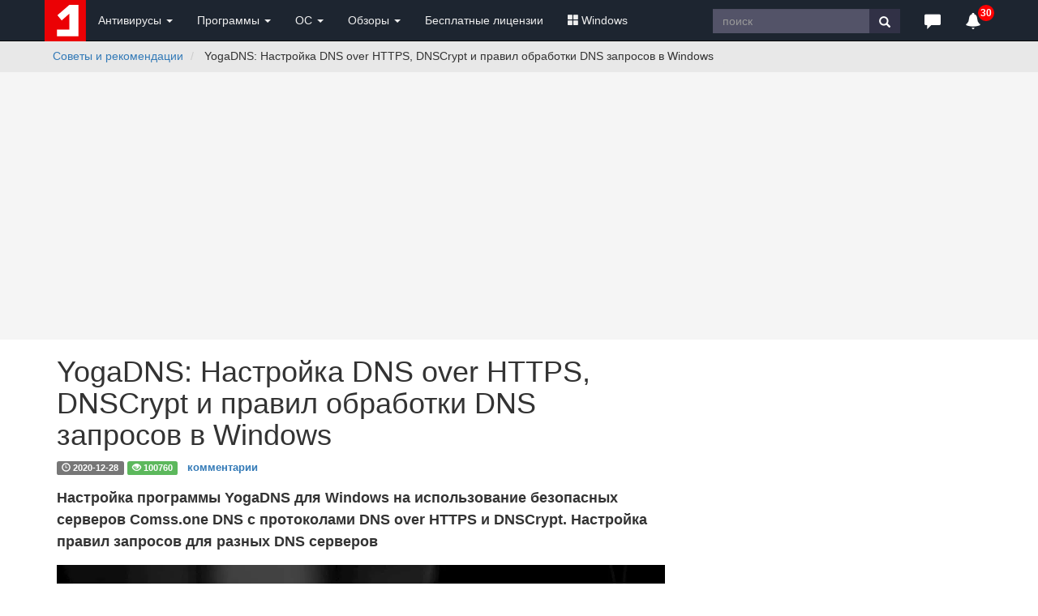

--- FILE ---
content_type: text/html; charset=windows-1251
request_url: https://www.comss.ru/page.php?id=7832
body_size: 13830
content:
<!DOCTYPE html PUBLIC "-//W3C//DTD XHTML 1.0 Transitional//EN" "http://www.w3.org/TR/xhtml1/DTD/xhtml1-transitional.dtd">
<html>
<head>
        <meta http-equiv="X-UA-Compatible" content="IE=edge">
        <meta name="viewport" content="width=device-width, initial-scale=1">
        <meta name="robots" content="max-image-preview:large">
<meta name="home_url" content="https://www.comss.ru/" />
<meta name="description" content="Настройка программы YogaDNS для Windows на использование безопасных серверов Comss.one DNS с протоколами DNS over HTTPS и DNSCrypt. Настройка правил запросов для разных DNS серверов" />


<meta name="keywords" content="антивирус скачать бесплатно, антивирусы, бесплатный антивирус, касперского, антивирусные программы, dr.web, скачать, антивирус бесплатно, avast, nod32, kaspersky" />
<meta http-equiv="content-type" content="text/html; charset=windows-1251" />
<meta http-equiv="pragma" content="public" />
<meta http-equiv="cache-control" content="public, max-age=600, must-revalidate" />
<meta http-equiv="last-modified" content="Tue, 04 Nov 2025 00:27:12 GMT" />
<link rel="icon" href="/favicon.svg" type="image/svg+xml" />

<link rel="alternate" type="application/rss+xml" title="RSS" href="https://www.comss.ru/rss.php" />
<title>YogaDNS: Настройка DNS over HTTPS, DNSCrypt и правил обработки DNS запросов в Windows</title>
  <!-- Bootstrap core CSS -->
<link rel="preload" href="/bootstrap/3.4.1/fonts/glyphicons-halflings-regular.woff2" as="font" type="font/woff2" crossorigin="anonymous">
<link rel="stylesheet" href="/bootstrap/3.4.1/css/bootstrap.min.css">
        <!-- Custom styles for this template -->
        <style>.desc,.text{line-height:1.5}.text{margin-top:10px;margin-bottom:10px;font-size:16px;font-weight:400}.desc,.text p{margin-bottom:15px}.text a,.text a.mlink{font-weight:700}.text img{max-width:100%!important;height:auto;margin-top:5px}.text a.mlink{color:#dd030e}.text a.mlink:hover{color:#ab0509}.text h3{font-size:24px!important;font-size-adjust:.5;letter-spacing:0}.desc{font-size:18px;font-weight:600;}.date{margin-top:25px;margin-bottom:5px}.breadcrumb{white-space:nowrap;overflow:hidden;text-overflow:ellipsis}.bs-callout{padding:20px;margin:20px 0;border:1px solid #eee;border-left-width:5px;border-radius:3px}.bs-callout h4{margin-top:0;margin-bottom:5px}.bs-callout p:last-child{margin-bottom:0}.bs-callout code{border-radius:3px}.bs-callout+.bs-callout{margin-top:-5px}.bs-callout-default{border-left-color:#777}.bs-callout-default h4{color:#777}.bs-callout-primary{border-left-color:#428bca}.bs-callout-primary h4{color:#428bca}.bs-callout-success{border-left-color:#5cb85c}.bs-callout-success h4{color:#5cb85c}.bs-callout-danger{border-left-color:#d9534f}.bs-callout-danger h4{color:#d9534f}.bs-callout-warning{border-left-color:#f0ad4e}.bs-callout-warning h4{color:#f0ad4e}.bs-callout-info{border-left-color:#5bc0de}.bs-callout-info h4{color:#5bc0de} body{padding-top:0px}.footer{position:relative;padding:10px;height:70px;background-color:#303E4D;color:#eee;}.footer a{color:#eee;}.btn.sharp{border-radius:0;}.navbar-fixed-top {position:relative;margin-bottom:0px;}.navbar-inverse .navbar-toggle{border-color:#303E4D}.navbar-inverse .navbar-toggle:focus,.navbar-inverse .navbar-toggle:hover{background-color:#303E4D}.clip {white-space:nowrap;overflow:hidden;text-overflow:ellipsis;}.label-date{background-color:#ccc;display:inline-block}.breadcrumb{background-color:#E8E8E8;white-space: nowrap;overflow:hidden;text-overflow:ellipsis;}img {max-width:100% !important;height:auto;}.panel-heading .accordion-toggle:after {font-family: 'Glyphicons Halflings';content: "\e113"; float: right;  color: grey;}.panel-heading .accordion-toggle.collapsed:after {content: "\e114";} .anone a{text-decoration:none;} .anone a:hover{text-decoration:none;}.panel-heading{cursor: pointer;}</style>

	
<link rel="icon" type="image/png" href="/logo/comss.one-96x96.png" sizes="96x96">

<!-- Yandex.RTB -->
<script type="65b5835ef69d915d478f460d-text/javascript">window.yaContextCb=window.yaContextCb||[]</script>
<script src="https://yandex.ru/ads/system/context.js" async type="65b5835ef69d915d478f460d-text/javascript"></script>	
<script type="65b5835ef69d915d478f460d-text/javascript">
  if (window.innerWidth <= 800) {
    window.yaContextCb = window.yaContextCb || [];
    window.yaContextCb.push(() => {
      Ya.Context.AdvManager.render({
        "blockId": "R-A-252147-37",
        "type": "fullscreen",
        "platform": "touch"
      });
    });
  }
</script>	
  
<style>.breadcrumb{background-color:#E8E8E8;white-space: nowrap;overflow:hidden;text-overflow:ellipsis;}</style>
<link rel="canonical" href="https://www.comss.ru/page.php?id=7832" />

<meta property="fb:app_id" content="178348975527814" />
<meta property="og:type" content="article" />
<meta property="article:published_time" content="2020-12-28"/>
<meta property="yandex_recommendations_category" content="Советы и рекомендации"/>
<meta property="yandex_recommendations_tag" content="page"/>
<meta itemprop="image" content="https://cdn.comss.net/img/072020/paragon4.jpg"/>
<meta name="twitter:card" content="summary_large_image" />
<meta name="twitter:site" content="@comss" />
<meta name="twitter:creator" content="@comss" />
<meta property="og:url" content="https://www.comss.ru/page.php?id=7832" />
<meta property="og:title" content="YogaDNS: Настройка DNS over HTTPS, DNSCrypt и правил обработки DNS запросов в Windows" />
<meta property="og:description" content="Настройка программы YogaDNS для Windows на использование безопасных серверов Comss.one DNS с протоколами DNS over HTTPS и DNSCrypt. Настройка правил запросов для разных DNS серверов" />
<meta property="og:image" content="https://cdn.comss.net/img/072020/paragon4.jpg" />

<script data-cfasync="false" nonce="bc1aae4a-8ced-4b9f-9f23-72c2c3844a4b">try{(function(w,d){!function(j,k,l,m){if(j.zaraz)console.error("zaraz is loaded twice");else{j[l]=j[l]||{};j[l].executed=[];j.zaraz={deferred:[],listeners:[]};j.zaraz._v="5870";j.zaraz._n="bc1aae4a-8ced-4b9f-9f23-72c2c3844a4b";j.zaraz.q=[];j.zaraz._f=function(n){return async function(){var o=Array.prototype.slice.call(arguments);j.zaraz.q.push({m:n,a:o})}};for(const p of["track","set","debug"])j.zaraz[p]=j.zaraz._f(p);j.zaraz.init=()=>{var q=k.getElementsByTagName(m)[0],r=k.createElement(m),s=k.getElementsByTagName("title")[0];s&&(j[l].t=k.getElementsByTagName("title")[0].text);j[l].x=Math.random();j[l].w=j.screen.width;j[l].h=j.screen.height;j[l].j=j.innerHeight;j[l].e=j.innerWidth;j[l].l=j.location.href;j[l].r=k.referrer;j[l].k=j.screen.colorDepth;j[l].n=k.characterSet;j[l].o=(new Date).getTimezoneOffset();if(j.dataLayer)for(const t of Object.entries(Object.entries(dataLayer).reduce((u,v)=>({...u[1],...v[1]}),{})))zaraz.set(t[0],t[1],{scope:"page"});j[l].q=[];for(;j.zaraz.q.length;){const w=j.zaraz.q.shift();j[l].q.push(w)}r.defer=!0;for(const x of[localStorage,sessionStorage])Object.keys(x||{}).filter(z=>z.startsWith("_zaraz_")).forEach(y=>{try{j[l]["z_"+y.slice(7)]=JSON.parse(x.getItem(y))}catch{j[l]["z_"+y.slice(7)]=x.getItem(y)}});r.referrerPolicy="origin";r.src="/cdn-cgi/zaraz/s.js?z="+btoa(encodeURIComponent(JSON.stringify(j[l])));q.parentNode.insertBefore(r,q)};["complete","interactive"].includes(k.readyState)?zaraz.init():j.addEventListener("DOMContentLoaded",zaraz.init)}}(w,d,"zarazData","script");window.zaraz._p=async bs=>new Promise(bt=>{if(bs){bs.e&&bs.e.forEach(bu=>{try{const bv=d.querySelector("script[nonce]"),bw=bv?.nonce||bv?.getAttribute("nonce"),bx=d.createElement("script");bw&&(bx.nonce=bw);bx.innerHTML=bu;bx.onload=()=>{d.head.removeChild(bx)};d.head.appendChild(bx)}catch(by){console.error(`Error executing script: ${bu}\n`,by)}});Promise.allSettled((bs.f||[]).map(bz=>fetch(bz[0],bz[1])))}bt()});zaraz._p({"e":["(function(w,d){})(window,document)"]});})(window,document)}catch(e){throw fetch("/cdn-cgi/zaraz/t"),e;};</script></head>

<body>
   <nav class="navbar navbar-inverse navbar-fixed-top" role="navigation" style="background:#1D2530;">
	<div class="container">
   <div class="navbar-header">
   <button type="button" class="navbar-toggle" data-toggle="collapse" data-target="#bs-example-navbar-collapse-1">
   <span class="sr-only">Toggle navigation</span>
   <span class="icon-bar"></span>
   <span class="icon-bar"></span>
   <span class="icon-bar"></span>
   </button>
   <div class="navbar-toggle"><a class="beamerButton" href="/page.php?id=2641"><span class="glyphicon glyphicon-bell" style="color:#fff;font-size:14px;" title="Уведомления"></span><span class="newsCount badge"></span></a></div>
   <div class="navbar-toggle"><a href="https://www.comss.ru/search"><span class="glyphicon glyphicon-search" style="color:#fff;font-size:14px;" title="Поиск по сайту"></span></a></div>
   
   <a class="navbar-brand" style="margin:0p;padding:0;height:5px;" href="/">
   <img src="/favicon.svg" alt="антивирус скачать бесплатно" width="51" height="51"/>
   </a>
   </div>
   <div class="collapse navbar-collapse" id="bs-example-navbar-collapse-1">
   <ul class="nav navbar-nav">
   <li class="dropdown">
   <a href="#" class="dropdown-toggle" data-toggle="dropdown" role="button" aria-haspopup="true" aria-expanded="false" style="color:#eee;">Антивирусы <span class="caret"></span></a>
   <ul class="dropdown-menu">
   <li><a href="/list.php?c=utils">Бесплатные антивирусы</a></li>
   <li><a href="/list.php?c=InternetSecurity">Комплексные антивирусы</a></li>
   <li><a href="/list.php?c=antivirus">Антивирусы для Windows</a></li>
   <li><a href="/list.php?c=mac_antivirus">Антивирусы для MacOS</a></li>
   <li><a href="/list.php?c=linux_antivirus">Антивирусы для Linux</a></li>
   <li><a href="/list.php?c=corporate_av">Корпоративные решения</a></li>
   <li role="separator" class="divider"></li>
   <li class="dropdown-header">Мобильные антивирусы</li>
   <li><a href="/list.php?c=mobile_antivirus">Антивирусы для Android</a></li>
   <li><a href="/list.php?c=iphone_security">Безопасность iPhone</a></li>
   <li role="separator" class="divider"></li>
   <li class="dropdown-header">Дополнительные инструменты</li>
   <li><a href="/list.php?c=virus_scanners">Антивирусные сканеры</a></li>
   <li><a href="/list.php?c=bootcd">Загрузочные диски</a></li>
   <li><a href="/list.php?c=antiransomware">Защита от шифровальщиков</a></li>
   <li><a href="/list.php?c=online-antivirus">Онлайн-антивирусы</a></li>
   <li><a href="/list.php?c=updates">Обновления антивирусов</a></li>
   </ul>
   </li>
   <li class="dropdown">
   <a href="#" class="dropdown-toggle" data-toggle="dropdown" role="button" aria-haspopup="true" aria-expanded="false" style="color:#eee;">Программы <span class="caret"></span></a>
   <ul class="dropdown-menu">
   <li>
   <a href="/list.php?c=firewall">Фаерволы, сетевая защита</a></li>
   <li><a href="/list.php?c=security">Программы безопасности</a></li>
   <li><a href="/list.php?c=backup">Резервное копирование</a></li>
   <li><a href="/list.php?c=recovery">Восстановление данных</a></li>
   <li role="separator" class="divider"></li>
   <li><a href="/list.php?c=browsers">Браузеры и интернет</a></li>
   <li><a href="/list.php?c=aitools">Искусственный интеллект</a></li>

   <li><a href="/list.php?c=securedns">Безопасные DNS</a></li>
   <li><a href="/list.php?c=banking">Интернет-банкинг</a></li>
   <li role="separator" class="divider"></li>
   <li><a href="/list.php?c=system_tweak">Оптимизация и настройка</a></li>
   <li><a href="/list.php?c=uninstall">Удаление программ</a></li>
   <li role="separator" class="divider"></li>
   <li><a href="/list.php?c=remote_access">Удаленный доступ и управление</a></li>
   <li><a href="/list.php?c=messenger">Мессенджеры. Аудио-, видеозвонки</a></li>
   <li><a href="/list.php?c=video-audio">Мультимедиа</a></li>
   </ul>
   </li>  
	   
	<li class="dropdown">
   <a href="#" class="dropdown-toggle" data-toggle="dropdown" role="button" aria-haspopup="true" aria-expanded="false" style="color:#eee;">ОС <span class="caret"></span></a>
   <ul class="dropdown-menu">
   <li><a href="/list.php?c=os">Операционные системы</a></li>
   <li><a href="/list.php?c=bootmanager">Загрузка и установка</a></li>
   <li><a href="/list.php?c=vm_apps">Виртуальные машины, эмуляторы</a></li>
   <li><a href="/list.php?c=mobilemanager">Мобильные менеджеры</a></li>
   <li role="separator" class="divider"></li>
   <li><a href="/list.php?c=drivers">Драйверы и обновления</a></li>
   <li><a href="/list.php?c=diagnostics">Диагностика и тесты</a></li>
   <li><a href="/list.php?c=storage">Обслуживание накопителей</a></li>
   </ul>
   </li>   
	   
   <li class="dropdown">
   <a href="#" class="dropdown-toggle" data-toggle="dropdown" role="button" aria-haspopup="true" aria-expanded="false" style="color:#eee;">Обзоры <span class="caret"></span></a>
   <ul class="dropdown-menu">
   <li><a href="/page.php?id=2641">Новое на сайте</a></li>
   <li><a href="/list.php?c=reviews">Обзоры и тесты антивирусов</a></li>
   <li><a href="/list.php?c=whatsnew">Обновления программ, что нового</a></li>
   <li><a href="/list.php?c=threats">Угрозы безопасности</a></li>
   <li><a href="/list.php?c=linux">Linux: обзоры, обновления</a></li>
   <li role="separator" class="divider"></li>
   <li class="dropdown-header">Полезная информация</li>
   <li><a href="/list.php?c=guru">Советы и рекомендации</a></li>
   <li><a href="/list.php?c=reviews">Лучший антивирус 2025</a></li>
   </ul>
   </li>
   
	   
   <li class="dropdown hidden-xs hidden-lg">
   <a href="#" class="dropdown-toggle" data-toggle="dropdown" role="button" aria-haspopup="true" aria-expanded="false" style="color:#eee;"><span class="glyphicon glyphicon-triangle-right" style="color:#fff;font-size:20px;" title="Популярное"></span></a>
   
   <ul class="dropdown-menu">
   <li><a href="/list.php?c=club">Бесплатные лицензии</a></li>
   <li><a href="/list.php?c=windows"><span class="glyphicon glyphicon-th-large" aria-hidden="true" style="margin-right:3px;"></span>Windows</a></li>
   </ul>
   </li>
	   
   <li><a class="hidden-sm hidden-md" href="/list.php?c=club" style="color:#eee;">Бесплатные лицензии</a></li>
	 <li class="dropdown hidden-sm hidden-md">
   <a href="#" class="dropdown-toggle" data-toggle="dropdown" role="button" aria-haspopup="true" aria-expanded="false" style="color:#eee;"><span class="glyphicon glyphicon-th-large" aria-hidden="true" style="margin-right:3px;"></span>Windows</a>
   <ul class="dropdown-menu">
   <li><a href="/list.php?c=windows-11">Windows 11</a></li>
   <li><a href="/list.php?c=windows-10">Windows 10</a></li>
   <li><a href="/list.php?c=windows10_update">Обновления Windows</a></li>
   <li><a href="/list.php?c=windowsinsider">Windows Insider Preview</a></li>
   <li><a href="/microsoft">#Microsoft</a></li>
   
   </ul>
   </li>
   </ul>
   
   <ul class="nav navbar-nav navbar-right">
   <li class="hidden-xs">
				   <form class="navbar-form" role="search" action="/search/" accept-charset="UTF-8"  >
		   <div class="input-group">
			   <input type="text" class="form-control hidden-sm" placeholder="поиск" name="q" style="border-radius:0;height:30px;margin-top:3px;background:#535368;color:#fff;border-style:none;">
			   <div class="input-group-btn">
				   <button class="btn btn-default" style="border-radius:0;height:30px;margin-top:3px;background:#313146;border-style:none;" type="submit"><i class="glyphicon glyphicon-search" style="color:#fff;"></i></button>
			   </div>
		   </div>
		   <div><input type="hidden" id="x" name="x" value="GUEST" /></div></form>
	   </li>   
   <li class="dropdown">
   <a href="#" class="dropdown-toggle" data-toggle="dropdown" role="button" aria-haspopup="true" aria-expanded="false" style="color:#eee;"><span class="glyphicon glyphicon-comment hidden-xs" style="color:#fff;font-size:20px;" title="Комментарии и отзывы"></span><span class="hidden-sm hidden-md hidden-lg">Комментарии</span></a>
   <ul class="dropdown-menu">
   <li><a href="/page.php?al=support">Общие вопросы</a></li>
   <li><a href="/latest">Последние комментарии</a></li>
   <li><a href="/cdn-cgi/l/email-protection#2f494a4a4b4d4e4c446f4c40425c5c01414a5b105c5a4d454a4c5b12ffb1ff9efeafff9ffeadff92ff9ffea00a1d1ffeaeff9dfea0ff98fea3" target="_blank">Обратная связь</a></li>
   </ul>
   </li>
<li class="hidden-xs"><div style="padding:15px;"><a class="beamerButton" href="/page.php?id=2641"><span class="glyphicon glyphicon-bell" style="color:#fff;font-size:20px;" title="Уведомления"></span><span class="newsCount badge"></span></a></div></li>
   </ul>
   
   </div>
   </div>
   </nav>

<div class="container-fluid" style="background:#E8E8E8;"> 
        <div class="container" style="padding-left:0px;">
             <ol class="breadcrumb  hidden-xs" style="padding-left:10px;padding-bottom:0px;margin-bottom:10px;;float:left;">
                <li>
                     <a href="list.php?c=guru">Советы и рекомендации</a>
                </li>
 <li  class="hidden-sm">
                    YogaDNS: Настройка DNS over HTTPS, DNSCrypt и правил обработки DNS запросов в Windows 
                </li>        
            </ol>
<ol class="breadcrumb hidden-sm hidden-md hidden-lg" style="padding-left:0px;padding-bottom:0;padding-top:3px;margin-bottom:3px;">
                <li>
                     <a href="list.php?c=guru">Советы и рекомендации</a>
                </li>         
            </ol>

        </div>
 </div>
<style>@media (min-width:768px) {.uphead{max-width:1002px;height:330px;padding-top:15px;padding-bottom:15px;}} @media (max-width:768px) {.uphead{padding-top:15px;min-height:350px;}}</style>
<div class="container-fluid" style="background:#F5F5F5;">	
<div class="container uphead">
<div align="center" style="display:block;">
<!-- Yandex.RTB R-A-252147-11 -->
<div id="yandex_rtb_R-A-252147-11"></div>
<script data-cfasync="false" src="/cdn-cgi/scripts/5c5dd728/cloudflare-static/email-decode.min.js"></script><script type="65b5835ef69d915d478f460d-text/javascript">window.yaContextCb.push(()=>{
  Ya.Context.AdvManager.render({
    renderTo: 'yandex_rtb_R-A-252147-11',
    blockId: 'R-A-252147-11'
  })
})</script>
</div>
</div>
</div>

 <div class="container">
            
            <div class="row" style="padding-bottom:20px;">
                <div class="col-md-8 col-lg-8">
                 <h1>YogaDNS: Настройка DNS over HTTPS, DNSCrypt и правил обработки DNS запросов в Windows</h1>
 <div style="margin-top:0px;margin-bottom:15px"><span class="label label-default"><span class="glyphicon glyphicon-time" aria-hidden="true"></span> <span class="date">2020-12-28</span></span> <span class="label label-success"><span class="glyphicon glyphicon-eye-open" aria-hidden="true"></span> 100760</span> <span class="label" style="font-size:95%;"><a href="/disqus/page.php?id=7832">комментарии</a></span></div>
<div class="desc">Настройка программы YogaDNS для Windows на использование безопасных серверов Comss.one DNS с протоколами DNS over HTTPS и DNSCrypt. Настройка правил запросов для разных DNS серверов</div>
<div class="text" id="main">
<script type="65b5835ef69d915d478f460d-text/javascript">if (screen && screen.width > 767) {document.write('<p><img class="img-responsive" src="https://cdn.comss.net/img/072020/paragon4.jpg?aspect_ratio=3:2" alt="YogaDNS: Настройка DNS over HTTPS, DNSCrypt и правил обработки DNS запросов в Windows" style="width:750px;heigth:auto;" /></p>');}</script><div style="margin-top:40px;margin-bottom:40px;">
<!-- Yandex.RTB R-A-252147-15 -->
<div id="yandex_rtb_R-A-252147-15"></div>
<script type="65b5835ef69d915d478f460d-text/javascript">window.yaContextCb.push(()=>{
  Ya.Context.AdvManager.render({
    renderTo: 'yandex_rtb_R-A-252147-15',
    blockId: 'R-A-252147-15'
  })
})</script>
</div>
<p><a href="https://www.comss.ru/page.php?id=7734">YogaDNS</a> — это DNS клиент, который перехватывает DNS-запросы на системном уровне и позволяет обрабатывать их через определенные пользователем DNS-серверы с использованием заданных протоколов и гибких правил.</p>

<p><a href="https://www.comss.ru/page.php?id=7734" class="btn btn-primary btn-lg" style="margin-bottom:5px;" role=button>Скачать YogaDNS</a></p>

<p><img class="img-responsive" data-original="https://cdn.comss.net/img/072020/yogadns_1.png" style="width:750px;height:auto;" alt="YogaDNS" />
</p>




<div style="margin-top:50px;"></div><h3>Содержание</h3>


<ul>
    <li><a href="https://www.comss.ru/page.php?id=7832#1">Установка программы YogaDNS</a></li>
	<li><a href="https://www.comss.ru/page.php?id=7832#2">Настройка DNS over HTTPS</a></li>
	<li><a href="https://www.comss.ru/page.php?id=7832#3">Настройка правил обработки DNS запросов</a></li>
	<li><a href="https://www.comss.ru/page.php?id=7832#4">Настройка DNSCrypt</a></li>
</ul>



<div style="margin-top:50px;"></div>
<a name="1"></a><h3>Установка программы YogaDNS</h3>
<div style="margin-top:30px;"></div>

<h4>Поддерживаемые операционные системы</h4>

<ul>
	<li>Microsoft Windows 7</li>
	<li>Microsoft Windows 8</li>
	<li>Microsoft Windows 8.1</li>
	<li>Microsoft Windows 10</li>
	<li>Microsoft Windows 11</li>

	<li>Microsoft Windows Server 2012</li>
	<li>Microsoft Windows Server 2016</li>
	<li>Microsoft Windows Server 2019</li>
	<li>Microsoft Windows Server 2022</li>

</ul>

<div style="margin-top:30px;"></div>

<h4>Поддерживаемые протоколы</h4>

<ul>
	<li>Стандартный DNS</li>
	<li>DNSCrypt</li>
	<li>DNS over HTTPS</li>
	<li>Анонимный DNS</li>
	<li>DNSSEC</li>
	<li>IPv4 и IPv6</li>
</ul>


<div style="margin-top:30px;"></div>

<h4>Установка</h4>

<ul>
	<li>Запустить файл инсталляции программы <strong>YogaDNS</strong></li>
	<li>В окне приветствия нажать кнопку <strong>Next</strong></li>
	<li>Принять лицензионное соглашение, установив радиокнопку <strong>I accept the agreement</strong> и нажать кнопку <strong>Next</strong></li>
	<li>Указать директорию для установки программы</li>
</ul>

<p><img class="img-responsive thumbnail" data-original="https://cdn.comss.net/img/082020/2020-08-12_10-20-38.png" style="width:750px;height:auto;" /></p>
<p><em>Рис.1 Установка программы YogaDNS</em></p><div style="margin-top:20px;"></div>

<p>В следующем диалоговом окне можно выставить следующие значения для программы:</p>

<ul>
	<li><strong>Start YogaDNS automatically on Windows startup</strong> – автоматический запуск программы YogaDNS при старте ОС MS Windows</li>
	<li><strong>Check for product updates on YogaDNS startup</strong> – проверка обновлений при запуске программы YogaDNS</li>
	<li><strong>Create a desktop shortcut</strong> – создать ярлык на рабочем столе</li>
</ul>

<p><img class="img-responsive thumbnail" data-original="https://cdn.comss.net/img/082020/YogaDNS/image005.png" style="width:492px;height:auto;" /></p>

<p><em>Рис.2 Установка программы YogaDNS</em></p><div style="margin-top:20px;"></div>

<p>В следующем диалоговом окне нажать кнопку <strong>Install</strong> и по окончании установки программы нажать кнопку <strong>Finish</strong>.</p>

<p><img class="img-responsive thumbnail" data-original="https://cdn.comss.net/img/082020/2020-08-12_10-25-17.png" style="width:750px;height:auto;" /></p>
<p><em>Рис.3 Установка программы YogaDNS</em></p><div style="margin-top:20px;"></div>
<div style="margin-top:30px;margin-bottom:0px;"><!-- Yandex.RTB R-A-252147-25 -->
<div id="yandex_rtb_R-A-252147-25"></div>
<script type="65b5835ef69d915d478f460d-text/javascript">window.yaContextCb.push(()=>{
  Ya.Context.AdvManager.render({
    renderTo: 'yandex_rtb_R-A-252147-25',
    blockId: 'R-A-252147-25'
  })
})</script>
</div>
<div style="margin-top:50px;"></div>
<a name="2"></a><h3>Настройка программы YogaDNS во взаимодействии с DNS сервером Comss.one с использованием протокола DNS over HTTPS</h3>

<p>При первом запуске программы <strong>YogaDNS</strong> в окне мастера первого запуска можно выбрать определенный сценарий. Данное окно можно запустить в любое время, выбрав в главном меню <strong>Configuration > First Start Wizard</strong></p>

<p><img class="img-responsive thumbnail" data-original="https://cdn.comss.net/img/082020/YogaDNS/image008.png" style="width:320px;height:auto;" /></p>

<p><em>Рис.4 Открытие мастера первого запуска</em></p><div style="margin-top:20px;"></div>

<p>Мастер упрощает процесс настройки программы при добавлении определенных DNS серверов, указанных в окне <strong>First Start Wizard</strong>, в этом случае настройки (выбор протокола, указание IP адреса, порта и др.) происходят в автоматическом режиме. Достаточно в окне мастера первого запуска выбрать DNS сервер и в дальнейшем правило по умолчанию будет задействовано для выбранного DNS сервера.</p>

<p>Также в окне мастера доступна опция <strong>Import servers from the web, test and select</strong>, которая позволяет импортировать DNS сервера. Импорт DNS серверов рассмотрен ниже.</p>

<p>Можно начать с пустой конфигурации, оставив радиокнопку по умолчанию <strong>Start with an empty configuration. All queries will be unaltered</strong> и нажать <strong>Next. </strong>В любом случае, если Вы начнете с пустой конфигурации, необходимо будет вручную добавлять определенный сервер DNS.</p>

<p><img class="img-responsive thumbnail" data-original="https://cdn.comss.net/img/082020/YogaDNS/image009.png" style="width:479px;height:auto;" /></p>

<p><em>Рис.5 Мастер первого запуска</em></p><div style="margin-top:20px;"></div>

<p>Если в программе <strong>YogaDNS</strong> не прописаны DNS-сервера, все DNS-запросы игнорируются. </p>

<p><img class="img-responsive thumbnail" data-original="https://cdn.comss.net/img/082020/YogaDNS/image010.png" style="width:694px;height:auto;" /></p>
<p><em>Рис.6 Журнал YogaDNS</em></p><div style="margin-top:20px;"></div>

<p>После того, как была выбрана пустая конфигурация, в появившемся окне будет предложено добавить DNS – сервера и настроить правила.</p>

<p><img class="img-responsive thumbnail" data-original="https://cdn.comss.net/img/082020/YogaDNS/image011.png" style="width:377px;height:auto;" /></p>

<p><em>Рис.7 Мастер первого запуска</em></p><div style="margin-top:20px;"></div>

<p>Для добавления определенного DNS – сервера необходимо в главном меню выбрать <strong>Configuration > DNS Servers. </strong>Также данное окно можно открыть, кликнув ПКМ по иконке программы YogaDNS в системном трее и выбрав <strong>DNS Servers</strong>.</p>

<p><img class="img-responsive thumbnail" data-original="https://cdn.comss.net/img/082020/YogaDNS/image012.png" style="width:275px;height:auto;" /></p>
<p><em>Рис.8 Добавление DNS сервера</em></p><div style="margin-top:20px;"></div>

<p>В открывшемся окне<strong> DNS Servers</strong> необходимо нажать кнопку<strong> Add</strong>, чтобы добавить нужный (-е) DNS – сервер (-ы).</p>

<p><img class="img-responsive thumbnail" data-original="https://cdn.comss.net/img/082020/YogaDNS/image013.png" style="width:462px;height:auto;" /></p>

<p><em>Рис.9 Добавление DNS сервера</em></p><div style="margin-top:20px;"></div>

<div class="bs-callout bs-callout-info">
<p>В примере ниже рассмотрен вариант добавления DNS сервера <a href="https://www.comss.ru/page.php?id=7315">Comss.one DNS</a> с использованием протокола DNS over HTTPS. Доступные параметры зависят от выбранного протокола.</p>
</div>

<ul>
	<li><strong>User friendly name</strong> – произвольное имя, которое необходимо задать для дальнейшего обращения к данному серверу с последующей настройкой правил и просмотра детализированной информации в журнале.</li>
	<li><strong>IP address and optional port</strong> – IP – адрес и порт (при необходимости) используемого DNS – сервера.</li>
	<li><strong>Protocol – </strong>в раскрывающемся списке в зависимости от DNS сервера можно выбрать используемый протокол.</li>
</ul>

<p>Протокол шифрования трафика DNS over HTTPS (DoH) предназначен для улучшения конфиденциальности, безопасности и надежности подключения DNS.</p>

<p>Для протокола DNS over HTTPS обязательно указывается URL, ниже указаны следующие параметры для связи с <a href="https://www.comss.ru/page.php?id=7315">Comss.one DNS</a>:</p>

<ul>
	<li><em>User friendly name</em> – <strong>Comss.one DNS</strong></li>
	<li><em>Type</em> – <strong>DNS over HTTPS</strong></li>
	<li><em>IP address and optional port</em> – <strong>83.220.169.155</strong> (или <strong>195.133.25.16</strong>)</li>
	<li><em>URL</em> – <code>https://dns.comss.one/dns-query</code></li>
</ul>

<p>Для проверки корректности настроек и отображения времени отклика (RTT - roundtrip time) нажать кнопку <strong>Check. </strong>RTT определяет задержку, с которой приходит ответ на запросы от удаленного сервера. Если приходится выбирать один из нескольких серверов, выбор падает на сервер с наименьшим показателем RTT.</p>

<p><img class="img-responsive" data-original="https://cdn.comss.net/img/122023/2024-01-01_14-56-19.png?aspect_ratio=3:2" style="width:750px;height:auto;" alt="" />
</p>
<p><em>Рис.10 Добавление DNS сервера</em></p><div style="margin-top:20px;"></div>

<p>После проверки нажать кнопку <strong>ОК</strong>.</p>

<div style="margin-top:50px;"></div>
<a name="3"></a><h3>Настройка правил обработки DNS запросов</h3>

<p>После добавления первого сервера DNS, в окне <strong>Rules</strong> можно увидеть, что для добавленного DNS сервера правило назначено по умолчанию.</p>

<p>Правила являются неотъемлемой частью YogaDNS. Правила позволяют указать DNS-сервер, который будет использоваться для запроса разрешения на основе имени хоста. Можно также заблокировать, обойти запрос или принудительно выполнить его через выбранный сетевой интерфейс.</p>

<p>Возможно настроить определенные правила для разных DNS серверов. В приведенном примере описана задача при использовании двух DNS серверов от COMSS и Google с назначением разных правил для разрешения определенных имен хостов через выбранные DNS-серверы.</p>

<p>Открыть в главном меню <strong>Configuration > Rules</strong></p>

<p>Чтобы добавить новое правило, необходимо нажать кнопку<strong> Add</strong></p>

<p><img class="img-responsive thumbnail" data-original="https://cdn.comss.net/img/082020/YogaDNS/image015.png" style="width:720px;height:auto;" /></p>
<p><em>Рис.11 Настройка правил</em></p><div style="margin-top:20px;"></div>

<div class="bs-callout bs-callout-info">
<p>Предположим, необходимо сайт YogaDNS открывать с использованием <a href="https://www.comss.ru/page.php?id=758">Google Public DNS</a>, а остальные сайты открывать с использованием <a href="https://www.comss.ru/page.php?id=7315">Comss.one DNS</a>.</p>
</div>
<p>В открывшемся окне <strong>Rule</strong> необходимо:</p>

<ul>
	<li>В поле <strong>Name</strong> прописать произвольное название для правила.</li>
	<li>В поле <strong>Hostname </strong>указать сайт или сайты, которые необходимо открывать с использованием выбранного DNS. Можно использовать точку с запятой или новую строку в качестве разделителя.</li>
	<li>В раскрывающемся списке <strong>Action</strong> выбрать действие <strong>Process. </strong></li>
	<li>В раскрывающемся списке <strong>DNS Server</strong> выбрать DNS сервер (в данном примере выбран заранее добавленный DNS сервер <strong>Google DoH</strong>).</li>
	<li>Нажать <strong>ОК</strong>.</li>
</ul>

<p><img class="img-responsive thumbnail" data-original="https://cdn.comss.net/img/082020/YogaDNS/image016.png" style="width:464px;height:auto;" /></p>

<p><em>Рис.12 Настройка правил</em></p><div style="margin-top:20px;"></div>

<p><img class="img-responsive thumbnail" data-original="https://cdn.comss.net/img/082020/YogaDNS/image017.png" style="width:722px;height:auto;" /></p>

<p><em>Рис.13 Настройка правил</em></p><div style="margin-top:20px;"></div>

<p>Проверить результат при выходе на указанный ресурс можно в журнале сообщений.</p>

<p><img class="img-responsive thumbnail" data-original="https://cdn.comss.net/img/082020/YogaDNS/image018.png" style="width:750px;height:auto;" /></p>


<p><em>Рис.14 Проверка результата в журнале YogaDNS</em></p><div style="margin-top:20px;"></div>

<p>После необходимых настроек главное окно программы YogaDNS можно закрыть, процесс работы не прекратится, пока программа не будет закрыта через контекстное меню иконки Yoga DNS, расположенной в системной трее и выбора команды <strong>exit</strong>, либо другими мерами.</p>

<p><img class="img-responsive thumbnail" data-original="https://cdn.comss.net/img/082020/YogaDNS/image019.png" style="width:268px;height:auto;" /></p>

<p><em>Рис.15 Завершение работы программы YogaDNS</em></p><div style="margin-top:20px;"></div>

<p>Для того, чтобы программа YogaDNS запускалась автоматически при старте ОС Windows (вход пользователя), необходимо в главном меню программы выбрать <strong>File > Autostart</strong></p>

<p><img class="img-responsive thumbnail" data-original="https://cdn.comss.net/img/082020/YogaDNS/image020.png" style="width:750px;height:auto;" /></p>

<p><em>Рис.16 Настройка автоматического запуска программы</em></p><div style="margin-top:20px;"></div>

<div style="margin-top:50px;"></div>
<a name="4"></a><h3>Импорт DNS сервера на примере Comss.one с использованием протокола DNSCrypt</h3>

<p>Для упрощения процесса первоначальных настроек DNS серверов в программе реализована возможность импортировать настройки DNS серверов.</p>

<p>В главном меню программы выбрать <strong>Configuration ></strong> <strong>DNS Servers</strong></p>

<p>В окне <strong>DNS Servers</strong> выбрать <strong>Get from the web…</strong></p>

<p><img class="img-responsive thumbnail" data-original="https://cdn.comss.net/img/082020/YogaDNS/image021.png" style="width:464px;height:auto;" /></p>


<p><em>Рис.17 Импорт DNS серверов</em></p><div style="margin-top:20px;"></div>

<p>В открывшемся окне <strong>Import Settings</strong> нажать кнопку <strong>Load </strong>для выбора DNS сервера</p>

<p><img class="img-responsive thumbnail" data-original="https://cdn.comss.net/img/082020/YogaDNS/image022.png" style="width:496px;height:auto;" /></p>


<p><em>Рис.18 Импорт DNS серверов</em></p><div style="margin-top:20px;"></div>

<p>В окне <strong>Import servers from the web</strong> можно выбрать DNS сервер (-ы), установив флажок в соответствующем чекбоксе и нажать кнопку <strong>Import Marked</strong>.</p><div class="bs-callout bs-callout-info">
<p>В данном примере выбран DNS сервер <a href="https://www.comss.ru/page.php?id=7315">Comss.one DNS</a> с использованием протокола DNSCrypt.</p></div>

<p><img class="img-responsive thumbnail" data-original="https://cdn.comss.net/img/082020/YogaDNS/image023.png" style="width:539px;height:auto;" /></p>

<p><em>Рис.19 Импорт DNS серверов</em></p><div style="margin-top:20px;"></div>

<p><img class="img-responsive thumbnail" data-original="https://cdn.comss.net/img/082020/YogaDNS/image022.png" style="width:464px;height:auto;" /></p>

<p><em>Рис.20 Результат импорта настроек DNS сервера</em></p><div style="margin-top:20px;"></div> 

<div style="margin-top:15px;margin-bottom:10px;">
<!-- Yandex Native Ads C-A-252147-10 -->
<div id="id-C-A-252147-10"></div>
<script type="65b5835ef69d915d478f460d-text/javascript">window.yaContextCb.push(()=>{
  Ya.Context.AdvManager.renderWidget({
    renderTo: 'id-C-A-252147-10',
    blockId: 'C-A-252147-10'
  })
})</script>
       </div>   
<div style="margin-top:15px;margin-bottom:10px;">
<div class="panel panel-primary" style="border:0;">
  <div class="panel-heading">
    <h4 class="panel-title">Советы и рекомендации</h3>
  </div>
  <div class="panel-body" style="background:#F5F5F5;">
 <p class="small clip" style="margin:0 10px 0 10px;">• <a href="page.php?id=18191">Как установить и использовать ИИ-браузер ChatGPT Atlas для Mac в России</a><br/>• <a href="page.php?id=18119">Как использовать «Режим ИИ» от Google в поиске по умолчанию</a><br/>• <a href="page.php?id=17706">Мнение: «Я отказался от Windows 11, но не перешёл на Linux»</a><br/>• <a href="page.php?id=16673">Как установить бета-версию iOS 26 уже сейчас</a><br/>• <a href="page.php?id=17586">Dynamic Wallpaper Club: бесплатный сервис динамических обоев для macOS</a><br/>• <a href="page.php?id=17576">Характеристики и сравнение чипов Apple M1, M2, M3, M4 с Pro/Max: данные по FPS в играх и различия по устройствам</a><br/></p>
</div>
</div>
</div>
<div style="font-size:90%;font-style:italic;margin-top:10px;margin-bottom:10px">© <a rel="author" href="list.php?c=guru">Comss.one</a>. <a href="https://disqus.com/by/disqus_Ne3MuCLbUb/" target="_blank">Галашина Надежда Евгеньевна</a></div>
</div>	
<a name="comments"></a>
<div id="hyvor-comments">
  <hyvor-talk-comments
    website-id="9662"
    page-id="7832"
    page-url="https://www.comss.ru/disqus/page.php?id=7832"
  ></hyvor-talk-comments>
</div>

<script type="65b5835ef69d915d478f460d-text/javascript">
document.addEventListener("DOMContentLoaded", function() {
  var commentsDiv = document.getElementById('hyvor-comments');

  var observer = new IntersectionObserver(function(entries, observer) {
    if (entries[0].isIntersecting) {
      var script = document.createElement('script');
      script.src = "https://comss.online/embed.js";
      script.async = true;
      script.type = 'module';
      document.body.appendChild(script);

      // Отключаем наблюдатель после загрузки скрипта
      observer.disconnect();
    }
  }, { threshold: [0] });

  observer.observe(commentsDiv);
});
</script>
<a href="disqus/page.php?id=7832" class="btn btn-success btn-lg">
    <span class="glyphicon glyphicon-comment"></span> Комментарии и отзывы
</a>
<div style="margin-top:20px;"></div>
<p><a href="javascript:gsc('show',  7665)" class="btn btn-default btn-xs" role="button"><strong><span class="glyphicon glyphicon-education" aria-hidden="true"></span>
 Нашли ошибку?</strong></a></p>


</div>


       <div class="hidden-xs hidden-sm col-md-4 col-lg-4">
<div align="center">
<div style="margin-top:25px;width:300px;">
<div id="yandex_rtb_R-A-252147-12"></div>
<script type="65b5835ef69d915d478f460d-text/javascript">
    if (window.innerWidth >= 1201) {
        window.yaContextCb = window.yaContextCb || [];
        window.yaContextCb.push(() => {
            Ya.Context.AdvManager.render({
                renderTo: 'yandex_rtb_R-A-252147-12',
                blockId: 'R-A-252147-12'
            });
        });
    }
</script></div>
<div style="margin-top:25px;width:300px;"><!-- Yandex Native Ads placeholder -->
<div id="yandex_rtb_C-A-252147-30"></div>
<script type="65b5835ef69d915d478f460d-text/javascript">
    if (window.innerWidth >= 1201) {
        window.yaContextCb = window.yaContextCb || [];
        window.yaContextCb.push(() => {
            Ya.Context.AdvManager.renderWidget({
                renderTo: 'yandex_rtb_C-A-252147-30',
                blockId: 'C-A-252147-30'
            });
        });
    }
</script></div>



</div>

 </div>
</div>
</div>


<div class="container">
<h3>Новое на сайте</h3>
</div>
<div style="margin-top:30px;"></div>
<div class="container">
<div class="row">
<div id="whatsnew-content"></div>
</div></div>

<footer class="footer">
            <div class="container">
                <div class="row">
                    <div class="col-xs-6 col-sm-2 col-md-2 col-lg-2" style="opacity:0.6;">
<img src="/favicon.svg" alt="comss1" width="31" height="31" /> <!-- Google tag (gtag.js) -->
<script async src="https://www.googletagmanager.com/gtag/js?id=G-700PEGF11W" type="65b5835ef69d915d478f460d-text/javascript"></script>
<script type="65b5835ef69d915d478f460d-text/javascript">
  window.dataLayer = window.dataLayer || [];
  function gtag(){dataLayer.push(arguments);}
  gtag('js', new Date());

  gtag('config', 'G-700PEGF11W');
</script>

<!-- Yandex.Metrika counter --> <script type="65b5835ef69d915d478f460d-text/javascript"> (function(m,e,t,r,i,k,a){m[i]=m[i]||function(){(m[i].a=m[i].a||[]).push(arguments)}; m[i].l=1*new Date(); for (var j = 0; j < document.scripts.length; j++) {if (document.scripts[j].src === r) { return; }} k=e.createElement(t),a=e.getElementsByTagName(t)[0],k.async=1,k.src=r,a.parentNode.insertBefore(k,a)}) (window, document, "script", "https://mc.webvisor.org/metrika/tag_ww.js", "ym"); ym(41438934, "init", { clickmap:true, trackLinks:true, accurateTrackBounce:true }); </script> <noscript><div><img src="https://mc.yandex.ru/watch/41438934" style="position:absolute; left:-9999px;" alt="" /></div></noscript> <!-- /Yandex.Metrika counter -->



                   </div>
                    <div class="col-xs-6 col-sm-10 col-md-10 col-lg-10" style="text-align:right;">
                        <p>© 2007-2025 COMSS.ONE<br/><a href="/cdn-cgi/l/email-protection#95f1f8f6f4d5f6faf8e6e6bbfbf0e1aae6e0f7fff0f6e1a8d1d8d6d4b0a7a5e7f0e4e0f0e6e1b0a7a5fafbb0a7a5f6faf8e6e6bbe7e0" target="_blank">DMCA</a></p>
   
                    </div>                     
                </div>                 
            </div>
        </footer>
        <!-- Bootstrap core JavaScript
    ================================================== -->
        <!-- Placed at the end of the document so the pages load faster -->
<style>.no-scroll{overflow:hidden}.overlay{display:none;position:fixed;top:0;left:0;width:100%;height:100%;background:rgba(0,0,0,0.5);z-index:1050}@keyframes fadeIn {from { opacity: 0; } to { opacity: 1; }}.news-sidebar{display:block;position:fixed;width:100%;right:-100vw;top:0;bottom:0;z-index:1060;overflow:hidden;transition:right 0.3s ease-in-out;}@media (min-width:992px){.news-sidebar{width:465px;margin-right:-15px}}.sidebar-content{height:100%;overflow-y:scroll;padding-right:0;box-sizing:content-box;animation: fadeIn 0.5s ease-in-out;}.news-sidebar.active{right:0}.sidebar-header{padding:15px;background:#5CB85C;border-bottom:1px solid #ddd}.sidebar-header a{text-decoration:none;color:#fff;font-size:18px}.close-btn{float:right;margin-top:-8px;margin-right:15px;font-size:26px;cursor:pointer}</style>
<div class="overlay" onclick="if (!window.__cfRLUnblockHandlers) return false; toggleSidebar()" data-cf-modified-65b5835ef69d915d478f460d-=""></div>
<div id="newsSidebar" class="news-sidebar">
    <div class="sidebar-header">
        <a href="/page.php?id=2641" target="_blank">Новое на сайте Comss.one</a>
        <span class="close-btn" onclick="if (!window.__cfRLUnblockHandlers) return false; toggleSidebar()" data-cf-modified-65b5835ef69d915d478f460d-="">&times;</span>
    </div>
    <div class="sidebar-content">
        <iframe id="newsIframe" style="width: 100%; height: 100%;" frameborder="0"></iframe>
    </div>
</div>
<script data-cfasync="false" src="/cdn-cgi/scripts/5c5dd728/cloudflare-static/email-decode.min.js"></script><script src="/js/jquery-3.5.1.min.js" type="65b5835ef69d915d478f460d-text/javascript"></script>
<script src="/bootstrap/3.4.1/js/bootstrap.min.js" type="65b5835ef69d915d478f460d-text/javascript"></script>
<script async type="65b5835ef69d915d478f460d-text/javascript">
$(document).ready(function() {
    $('.beamerButton').click(function(e) {
        e.preventDefault();
        var iframe = $('#newsIframe');
        if (!iframe.attr('src')) {
            iframe.attr('src', '/whatsnew/notify-001.php');
        }
        toggleSidebar();
    });
});
    function toggleSidebar() {
        var sidebar = $('#newsSidebar');
        var overlay = $('.overlay');
        var body = $('body');

        sidebar.toggleClass('active');
        overlay.toggle();

        if (sidebar.hasClass('active')) {
            body.addClass('no-scroll');
        } else {
            body.removeClass('no-scroll');
        }
    }
</script>

<script async src="https://cdnjs.cloudflare.com/ajax/libs/moment.js/2.29.4/moment.min.js" type="65b5835ef69d915d478f460d-text/javascript"></script>

 <style>.newsCount {background-color:red;border-radius:50%;width:20px;height:20px;padding:0;font-size:12px;color:white;line-height:20px;text-align:center;display:none;position:absolute;top:-6px;right:-6px;transform:translate(50%, -50%);} .beamerButton{position:relative;}</style>
       
<script async type="65b5835ef69d915d478f460d-text/javascript">
$(document).ready(function() {
    // Check if a reset time is saved in localStorage, otherwise set it to 72 hours ago
    var lastUpdate = localStorage.getItem('lastUpdate') ? moment(localStorage.getItem('lastUpdate')) : moment().subtract(72, 'hours');

    function updateNewsCount() {
        $.ajax({
            url: '/feeds/notify-count.php', // Your news feed endpoint
            method: 'GET',
            dataType: 'xml',
            success: function(xml) {
                var count = 0;
                $(xml).find("item").each(function() {
                    const pubDate = $(this).find("pubDate").text();
                    const momentDate = moment(pubDate);
                    // Check if the news item was published after the last reset time
                    if (momentDate.isAfter(lastUpdate)) {
                        count++;
                    }
                });

                // Update the count on all buttons with the class "beamerButton"
if (count > 0) {
    $('.beamerButton').find('.newsCount').text(count).show(); // Removed parentheses from around count
} else {
    $('.beamerButton').find('.newsCount').hide();
}
        },
            error: function() {
                console.error('Error loading news.');
            }
        });
    }
    // Update the news count initially
    updateNewsCount();

    $('.beamerButton').on('click', function() {
        // Reset the last update time to the current moment and save it in localStorage
        lastUpdate = moment();
        localStorage.setItem('lastUpdate', lastUpdate.toISOString());
        $(this).find('.newsCount').text('').hide(); // Hide the news count indicator
        updateNewsCount(); // Immediately check for new news items since the reset
    });
});
</script>

<script type="65b5835ef69d915d478f460d-text/javascript">$.getScript('/js/jquery.lazyload.min.js',function(){
$('#main .img-responsive').lazyload({ });});</script>
<script async src="/js/sets.js" type="65b5835ef69d915d478f460d-text/javascript"></script>
<script type="65b5835ef69d915d478f460d-text/javascript">
document.addEventListener("DOMContentLoaded", function() {
    var observer = new IntersectionObserver(function(entries) {
        if(entries[0].isIntersecting === true) {
            var script = document.createElement('script');
            script.src = "/js/new-page.js";
            document.body.appendChild(script);
            observer.unobserve(document.getElementById('whatsnew-content'));
        }
    }, { threshold: [0] });

    observer.observe(document.getElementById('whatsnew-content'));
});
</script>

<script type="65b5835ef69d915d478f460d-text/javascript">
$(function() {
    $('.carousel.lazy-load').bind('slide.bs.carousel', function (e) {
        var image = $(e.relatedTarget).find('img[data-src]');
        image.attr('src', image.data('src'));
        image.removeAttr('data-src');
    });
});
</script>
 
    
<script src="/cdn-cgi/scripts/7d0fa10a/cloudflare-static/rocket-loader.min.js" data-cf-settings="65b5835ef69d915d478f460d-|49" defer></script><script defer src="https://static.cloudflareinsights.com/beacon.min.js/vcd15cbe7772f49c399c6a5babf22c1241717689176015" integrity="sha512-ZpsOmlRQV6y907TI0dKBHq9Md29nnaEIPlkf84rnaERnq6zvWvPUqr2ft8M1aS28oN72PdrCzSjY4U6VaAw1EQ==" data-cf-beacon='{"version":"2024.11.0","token":"85ae1d838fe645f5ac6394724faa2849","server_timing":{"name":{"cfCacheStatus":true,"cfEdge":true,"cfExtPri":true,"cfL4":true,"cfOrigin":true,"cfSpeedBrain":true},"location_startswith":null}}' crossorigin="anonymous"></script>
</body></html>



--- FILE ---
content_type: text/html; charset=utf-8
request_url: https://www.google.com/recaptcha/api2/aframe
body_size: 258
content:
<!DOCTYPE HTML><html><head><meta http-equiv="content-type" content="text/html; charset=UTF-8"></head><body><script nonce="dZNsFuv5Kzrl5DYug9RZcA">/** Anti-fraud and anti-abuse applications only. See google.com/recaptcha */ try{var clients={'sodar':'https://pagead2.googlesyndication.com/pagead/sodar?'};window.addEventListener("message",function(a){try{if(a.source===window.parent){var b=JSON.parse(a.data);var c=clients[b['id']];if(c){var d=document.createElement('img');d.src=c+b['params']+'&rc='+(localStorage.getItem("rc::a")?sessionStorage.getItem("rc::b"):"");window.document.body.appendChild(d);sessionStorage.setItem("rc::e",parseInt(sessionStorage.getItem("rc::e")||0)+1);localStorage.setItem("rc::h",'1762216035272');}}}catch(b){}});window.parent.postMessage("_grecaptcha_ready", "*");}catch(b){}</script></body></html>

--- FILE ---
content_type: application/javascript
request_url: https://www.comss.ru/js/sets.js
body_size: 43
content:
const mainDiv = document.querySelector('div.text#main'),
    images = mainDiv.querySelectorAll('img[data-original]'),
    setStyles = (a, b) => {
        Object.assign(a.style, b)
    },
    overlay = document.createElement('div');
setStyles(overlay, {
    position: 'fixed',
    top: '0',
    left: '0',
    width: '100%',
    height: '100%',
    backgroundColor: 'rgba(0, 0, 0, 0.7)',
    zIndex: '9999',
    display: 'none'
}),
document.body.appendChild(overlay);
const fullSizeImage = new Image;
setStyles(fullSizeImage, {
    position: 'absolute',
    maxWidth: '90%',
    maxHeight: '90%',
    top: '50%',
    left: '50%',
    transform: 'translate(-50%, -50%)'
}),
overlay.appendChild(fullSizeImage),
images.forEach(a => {
    setStyles(a, { cursor: 'pointer' }); // Add this line to set the cursor
    a.addEventListener('click', () => {
        fullSizeImage.src = a.getAttribute('data-original'),
        overlay.style.display = 'block'
    })
}),
overlay.addEventListener('click', () => overlay.style.display = 'none')


--- FILE ---
content_type: text/xml
request_url: https://www.comss.ru/feeds/notify-count.php
body_size: -85
content:
<?xml version='1.0' encoding='windows-1251'?>
<rss xmlns:yandex='http://news.yandex.ru' xmlns:media='http://search.yahoo.com/mrss/' version='2.0'>
<channel>
<link>../</link>
<ttl>300</ttl><language>ru</language>

<item>
 <pubDate>Tue, 04 Nov 2025 00:11:00 +0300</pubDate>
</item>

<item>
 <pubDate>Mon, 03 Nov 2025 16:16:00 +0300</pubDate>
</item>

<item>
 <pubDate>Mon, 03 Nov 2025 16:05:00 +0300</pubDate>
</item>

<item>
 <pubDate>Mon, 03 Nov 2025 14:42:00 +0300</pubDate>
</item>

<item>
 <pubDate>Mon, 03 Nov 2025 14:41:00 +0300</pubDate>
</item>

<item>
 <pubDate>Mon, 03 Nov 2025 13:58:00 +0300</pubDate>
</item>

<item>
 <pubDate>Mon, 03 Nov 2025 13:07:00 +0300</pubDate>
</item>

<item>
 <pubDate>Mon, 03 Nov 2025 13:00:00 +0300</pubDate>
</item>

<item>
 <pubDate>Mon, 03 Nov 2025 11:42:00 +0300</pubDate>
</item>

<item>
 <pubDate>Mon, 03 Nov 2025 11:33:00 +0300</pubDate>
</item>

<item>
 <pubDate>Mon, 03 Nov 2025 11:09:00 +0300</pubDate>
</item>

<item>
 <pubDate>Mon, 03 Nov 2025 10:45:00 +0300</pubDate>
</item>

<item>
 <pubDate>Mon, 03 Nov 2025 09:27:12 +0300</pubDate>
</item>

<item>
 <pubDate>Mon, 03 Nov 2025 09:23:00 +0300</pubDate>
</item>

<item>
 <pubDate>Mon, 03 Nov 2025 08:56:00 +0300</pubDate>
</item>

<item>
 <pubDate>Mon, 03 Nov 2025 08:53:00 +0300</pubDate>
</item>

<item>
 <pubDate>Mon, 03 Nov 2025 08:40:00 +0300</pubDate>
</item>

<item>
 <pubDate>Mon, 03 Nov 2025 02:10:00 +0300</pubDate>
</item>

<item>
 <pubDate>Sun, 02 Nov 2025 19:44:00 +0300</pubDate>
</item>

<item>
 <pubDate>Sun, 02 Nov 2025 09:24:02 +0300</pubDate>
</item>

<item>
 <pubDate>Sun, 02 Nov 2025 08:21:00 +0300</pubDate>
</item>

<item>
 <pubDate>Sun, 02 Nov 2025 08:03:37 +0300</pubDate>
</item>

<item>
 <pubDate>Sun, 02 Nov 2025 07:34:00 +0300</pubDate>
</item>

<item>
 <pubDate>Sun, 02 Nov 2025 07:26:00 +0300</pubDate>
</item>

<item>
 <pubDate>Sun, 02 Nov 2025 07:05:13 +0300</pubDate>
</item>

<item>
 <pubDate>Sun, 02 Nov 2025 06:49:00 +0300</pubDate>
</item>

<item>
 <pubDate>Sat, 01 Nov 2025 20:47:00 +0300</pubDate>
</item>

<item>
 <pubDate>Sat, 01 Nov 2025 20:06:00 +0300</pubDate>
</item>

<item>
 <pubDate>Sat, 01 Nov 2025 16:51:58 +0300</pubDate>
</item>

<item>
 <pubDate>Sat, 01 Nov 2025 10:23:00 +0300</pubDate>
</item>

</channel>
</rss>

--- FILE ---
content_type: image/svg+xml
request_url: https://www.comss.ru/favicon.svg
body_size: -172
content:
<?xml version="1.0" encoding="UTF-8" standalone="no"?><!DOCTYPE svg PUBLIC "-//W3C//DTD SVG 1.1//EN" "http://www.w3.org/Graphics/SVG/1.1/DTD/svg11.dtd"><svg width="100%" height="100%" viewBox="0 0 721 721" version="1.1" xmlns="http://www.w3.org/2000/svg" xmlns:xlink="http://www.w3.org/1999/xlink" xml:space="preserve" xmlns:serif="http://www.serif.com/" style="fill-rule:evenodd;clip-rule:evenodd;stroke-linejoin:round;stroke-miterlimit:2;"><rect x="0" y="0" width="720.053" height="720.053" style="fill:#eb0105;"/><path d="M216.235,633.593l374.072,0l0,-547.6l-159.309,0l-207.528,179.304l74.256,90.925l133.272,-117.444l-0,277.931l-214.763,1.059l0,115.825Z" style="fill:#fff;fill-rule:nonzero;"/></svg>